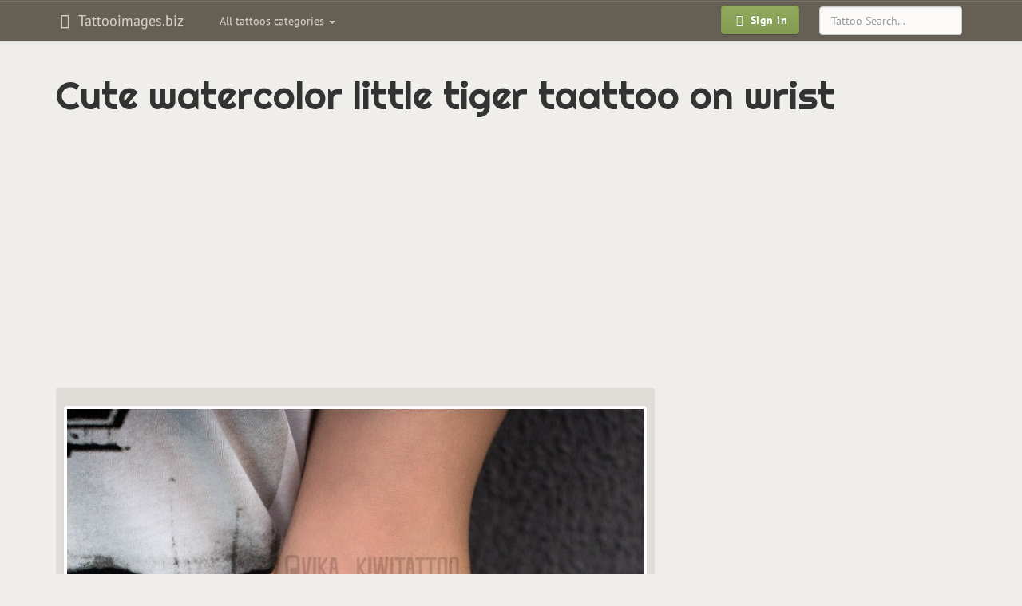

--- FILE ---
content_type: text/html; charset=UTF-8
request_url: https://tattooimages.biz/image/444558-cute-watercolor-little-tiger-taattoo-on-wrist/
body_size: 6717
content:
<!DOCTYPE html>
<html lang="en" prefix="og: http://ogp.me/ns#">
<head>
<meta http-equiv="Content-Type" content="text/html; charset=utf-8" />
<meta name="viewport" content="width=device-width, initial-scale=1, maximum-scale=1">
<title>Cute watercolor little tiger taattoo on wrist by Victoria Grigorieva - Tattooimages.biz</title>
<meta name="robots" content="index, follow">
<link rel="canonical" href="https://tattooimages.biz/image/444558-cute-watercolor-little-tiger-taattoo-on-wrist/" />
<link rel='alternate' hreflang='en' href='https://tattooimages.biz/image/444558-cute-watercolor-little-tiger-taattoo-on-wrist/' />
<link rel='alternate' hreflang='es' href='https://es.tattooimages.biz/image/444558-cute-watercolor-little-tiger-taattoo-on-wrist/' />
<link rel='alternate' hreflang='de' href='https://de.tattooimages.biz/image/444558-cute-watercolor-little-tiger-taattoo-on-wrist/' />
<link rel='alternate' hreflang='it' href='https://it.tattooimages.biz/image/444558-cute-watercolor-little-tiger-taattoo-on-wrist/' />
<link rel='alternate' hreflang='fr' href='https://fr.tattooimages.biz/image/444558-cute-watercolor-little-tiger-taattoo-on-wrist/' />
<link rel='alternate' hreflang='pt' href='https://pt.tattooimages.biz/image/444558-cute-watercolor-little-tiger-taattoo-on-wrist/' />
<link rel="amphtml" href="https://tattooimages.biz/picture_amp/444558-cute-watercolor-little-tiger-taattoo-on-wrist/" />
<meta property='og:url' content='https://tattooimages.biz/image/444558-cute-watercolor-little-tiger-taattoo-on-wrist/'  />
<meta property='og:title' content='Cute watercolor little tiger taattoo on wrist'  />
<meta property='og:site_name' content='Tattooimages.biz'  />
<meta property='og:image' content='https://tattooimages.biz/images/gallery/Cute_watercolor_little_tiger_taattoo_on_wrist.jpg'  />
<meta property='og:image:type' content='image/jpeg' />
<meta property='og:image:width' content='800' />
<meta property='og:image:height' content='1200' />

<meta property='twitter:card' content='summary_large_image'  />
<meta property='twitter:site' content='@tattooimagesbiz'  />

<link rel="icon" href="https://tattooimages.biz/application/views/frontend_templates/tattooimages/img/favicon.ico" type="image/x-icon"/>	
<link rel="apple-touch-icon-precomposed" type="image/png" href="https://tattooimages.biz/images/apple_icons/apple-touch-icon-precomposed.png"/>
<link rel="apple-touch-icon-precomposed" type="image/png" href="https://tattooimages.biz/images/apple_icons/apple-touch-icon-60x60-precomposed.png" sizes="60x60"/>
<link rel="apple-touch-icon-precomposed" type="image/png" href="https://tattooimages.biz/images/apple_icons/apple-touch-icon-72x72-precomposed.png" sizes="72x72"/>
<link rel="apple-touch-icon-precomposed" type="image/png" href="https://tattooimages.biz/images/apple_icons/apple-touch-icon-76x76-precomposed.png" sizes="76x76"/>
<link rel="apple-touch-icon-precomposed" type="image/png" href="https://tattooimages.biz/images/apple_icons/apple-touch-icon-114x114-precomposed.png" sizes="114x114"/>
<link rel="apple-touch-icon-precomposed" type="image/png" href="https://tattooimages.biz/images/apple_icons/apple-touch-icon-120x120-precomposed.png" sizes="120x120"/>
<link rel="apple-touch-icon-precomposed" type="image/png" href="https://tattooimages.biz/images/apple_icons/apple-touch-icon-144x144-precomposed.png" sizes="144x144"/>
<link rel="apple-touch-icon-precomposed" type="image/png" href="https://tattooimages.biz/images/apple_icons/apple-touch-icon-152x152-precomposed.png" sizes="152x152"/>
<link rel="apple-touch-icon-precomposed" type="image/png" href="https://tattooimages.biz/images/apple_icons/apple-touch-icon-180x180-precomposed.png" sizes="180x180"/>
	 
	
<link rel='stylesheet' href=https://tattooimages.biz/application/views/system/bootstrap_plugins/bootstrap-tagsinput/css/bootstrap-tagsinput.css type='text/css' media='screen' />
<link rel='stylesheet' href=https://tattooimages.biz/application/views/system/bootstrap3/css/bootstrap.min.css type='text/css' media='screen' />
<link rel='stylesheet' href=https://tattooimages.biz/application/views/system/bootstrap3/css/bootstrap-theme.min.css type='text/css' media='screen' />
<link rel='stylesheet' href=https://tattooimages.biz/application/views/frontend_templates/tattooimages/css/bootstrap.boske.min.css type='text/css' media='screen' />
<link rel='stylesheet' href=https://tattooimages.biz/application/views/frontend_templates/tattooimages/css/custom.css type='text/css' media='screen' />
<link rel='stylesheet' href=https://tattooimages.biz/application/views/system/font-awesome/css/font-awesome.min.css type='text/css' media='screen' />

	
	
	 <!-- HTML5 shim and Respond.js IE8 support of HTML5 elements and media queries -->
  <!--[if lt IE 9]>
    <script src="https://oss.maxcdn.com/libs/html5shiv/3.7.0/html5shiv.js"></script>
    <script src="https://oss.maxcdn.com/libs/respond.js/1.3.0/respond.min.js"></script>
  <![endif]-->
    	<script>
		if (top != self) {top.location.href = location.href;}
	</script>
		</head><body>
<script async src="//pagead2.googlesyndication.com/pagead/js/adsbygoogle.js"></script><script>
  (adsbygoogle = window.adsbygoogle || []).push({
    google_ad_client: "ca-pub-0594235550208900",
    enable_page_level_ads: true
  });
</script>
<div id="fb-root"></div>



 <nav class="navbar yamm navbar-default" role="navigation">
    <div class="container">
      <!-- Brand and toggle get grouped for better mobile display -->
      <div class="navbar-header">
        <button type="button" class="navbar-toggle" data-toggle="collapse" data-target=".navbar-main">
          <span class="sr-only">Toggle navigation</span>
          <span class="icon-bar"></span>
          <span class="icon-bar"></span>
          <span class="icon-bar"></span>
        </button>
									
					<a class="navbar-brand"  href="https://tattooimages.biz/">
										<em class="fa fa-fw fa-hand-spock-o"></em>
					Tattooimages.biz 											</a>
					  
						
		</div>
		

      <!-- Collect the nav links, forms, and other content for toggling -->
      <div class="collapse navbar-collapse navbar-main">
		<noindex>
        <ul class="nav navbar-nav navbar-left" id="gallery_tags">					
          <li class="dropdown yamm-fw">
            <a class="dropdown-toggle" href="#" data-toggle="dropdown">
              All tattoos categories <b class="caret"></b>
            </a>
            <ul class="dropdown-menu">
				<li class="dropdown yamm-content" id="nav_gallery_tags">		
					<i class="fa fa-refresh fa-spin" style="margin: 10px auto;"></i> Loading... 	
					
				</li>
              
            </ul>
          </li>
        </ul>		
		</noindex>
       
	   		<form role="search" method="post" action="https://tattooimages.biz/gallery/items/search/" class="navbar-form navbar-right">
			<div class="form-group">
			  <input type="text" name="search_phrase" placeholder="Tattoo Search..." class="form-control">
			</div>
		</form>
	   		<ul class="nav navbar-nav navbar-right">
          <li>
            <a href="https://tattooimages.biz/auth/login/" style="padding: 6px 10px">
              <span class="btn btn-primary btn-bold"><em class="fa fa-fw fa-sign-in"></em> Sign in
              </span>
            </a>
          </li>
        </ul>		
      </div>
	  
	  
	  <!-- /.navbar-collapse -->
	  						    </div>
  </nav>
  
	
  <div class="container" id="maincontainer">
		<div class="row">
		
			
		
						
						<div class="col-xs-12">
				
				<h1>Cute watercolor little tiger taattoo on wrist</h1>												
				
		<div class="m-gallery">
			<div class="c-items">
				<div class="p-show_item">
				

	<div class="picture_category_link" id="imgtop">
	
	</div>
	<div class="preimage">	
	<style type="text/css">@media(max-width: 359px) { .tattooim-2014-top-block { width: 300px; height: 250px; margin-left: -15px; } }
@media (min-width: 360px) and (max-width: 767px) { .tattooim-2014-top-block { width: 336px; height: 280px; } }
@media (min-width: 768px) and (max-width: 989px) { .tattooim-2014-top-block { width: 468px; height: 60px; } }
@media (min-width: 990px) and (max-width: 1229px) { .tattooim-2014-top-block { width: 728px; height: 90px; } }
@media(min-width: 1230px) { .tattooim-2014-top-block { width: 970px; height: 90px; } }
</style>

<script async src="//pagead2.googlesyndication.com/pagead/js/adsbygoogle.js"></script>
<!-- tattooim top full-view -->
<ins class="adsbygoogle tattooim-2014-top-block"
     style="display:block"
     data-ad-client="ca-pub-0594235550208900"
     data-ad-slot="1098288525"
     data-ad-format="auto"></ins>
<script>
(adsbygoogle = window.adsbygoogle || []).push({});
</script>
	</div>
	
	<div class="row">
		<div class="col-xs-12 col-md-8" itemscope itemtype="http://schema.org/ImageObject">
			<meta itemprop="caption" content="Cute watercolor little tiger taattoo on wrist"> 
			<meta itemprop="isFamilyFriendly" content="True"> 
			<meta itemprop="provider" content="Tattooimages.biz">
			<meta itemprop="width" content="800" />
			<meta itemprop="height" content="1200" />
			
			<div class="imagediv" id="imagediv">
				<img id="mainimage" src="https://tattooimages.biz/images/gallery/Cute_watercolor_little_tiger_taattoo_on_wrist.jpg" alt="Cute watercolor little tiger taattoo on wrist" class="img-responsive thumbnail gallery_large_image" itemprop="contentUrl" />		
				<a title="Great watercolor tiger tattoo on wrist" href="https://tattooimages.biz/image/444567-great-watercolor-tiger-tattoo-on-wrist/#imgtop" class="leftlink hidden-xs"></a>
				<a title="Great tiger head tattoo on forearm"  href="https://tattooimages.biz/image/444389-great-tiger-head-tattoo-on-forearm/#imgtop" class="rightlink hidden-xs"></a>
			</div>
			<div class="clearfix"></div>
			<a title="Great watercolor tiger tattoo on wrist" href="https://tattooimages.biz/image/444567-great-watercolor-tiger-tattoo-on-wrist/#imgtop" class="imageprevnext pull-left btn btn-default visible-xs visible-xs-inline-block"><i class="fa fa-angle-double-left" aria-hidden="true"></i> Previous</a>
			<a title="Great tiger head tattoo on forearm"  href="https://tattooimages.biz/image/444389-great-tiger-head-tattoo-on-forearm/#imgtop" class="imageprevnext pull-right btn btn-default visible-xs visible-xs-inline-block">Next <i class="fa fa-angle-double-right" aria-hidden="true"></i></a>
			<div class="clearfix"></div>
			<ul class="tags"><li><a title="tiger tattoos" class="tag btn btn-danger btn-sm" href="https://tattooimages.biz/tattoos/tiger-tattoo/" rel="tag"><span itemprop="keywords">tiger</span></a></li><li><a title="wrist tattoos" class="tag btn btn-danger btn-sm" href="https://tattooimages.biz/tattoos/wrist-tattoo/" rel="tag"><span itemprop="keywords">wrist</span></a></li><li><a title="watercolor tattoos" class="tag btn btn-danger btn-sm" href="https://tattooimages.biz/tattoos/watercolor-tattoo/" rel="tag"><span itemprop="keywords">watercolor</span></a></li><li><a title="cute tattoos" class="tag btn btn-danger btn-sm" href="https://tattooimages.biz/tattoos/cute-tattoo/" rel="tag"><span itemprop="keywords">cute</span></a></li>
			
							<noindex>
							<div class="img-control-block show_item">
							<a class="img_control_link" title="Like" data-id="444558" data-type="like"><i class="fa fa-thumbs-o-up"></i></a> <span id="like444558">1</span> &nbsp; 
							<a class="img_control_link" title="Dislike" data-id="444558" data-type="dislike"><i class="fa fa-thumbs-o-down"></i></a> <span id="dislike444558">0</span>  &nbsp; &nbsp; 
							<a class="img_control_link" title="Add to favorites" data-id="444558" data-type="favorite"><i class="fa fa-heart"></i></a> <span id="favorite444558">1</span>
							
							</div>
							</noindex>
		
			</ul>
			<div class="author"><div class="panel panel-danger" data-effect="helix">           
          <div class="panel-body" id="creator-panel"><img src="https://tattooimages.biz/images/users/avatar/thumbs/78.jpg" class="img-circle avatar-round-medium"><a href="https://tattooimages.biz/g/vika_kiwi/"><span itemprop="author">Vika KIWI  (BiG Juice)</span></a></div>
        </div></div>
			

			
			
				
			
			<div class="share_bottons">
				<noindex>
				Please, if you like this picture - share it with your friends!<br>
			
				 <div class="fb-like" data-href="" data-layout="button_count" data-action="like" data-show-faces="true" data-share="true"></div>
				 </noindex>
			</div>
		 
			<div class="clearfix"></div>
		</div>
	
		<div class="col-xs-12 col-md-4">
			<div class="text-center hidden-xs"><script async src="https://pagead2.googlesyndication.com/pagead/js/adsbygoogle.js"></script>
<!-- tattooimages image right block -->
<ins class="adsbygoogle"
     style="display:block"
     data-ad-client="ca-pub-4991564594634519"
     data-ad-slot="7184354633"
     data-ad-format="auto"
     data-full-width-responsive="true"></ins>
<script>
     (adsbygoogle = window.adsbygoogle || []).push({});
</script></div>			
		</div>
	
	</div>
	<div class="row">
		<div class="col-xs-12">
		<noindex>
			<noindex><span class="subheading">More tattoos tagged with: </span>tiger</noindex><div id="photo_from_this_category_container" class="next_pics"><a class="screenshot" href="https://tattooimages.biz/image/445184-great-space-and-tiger-tattoo-on-forearm/" title="Great Space and Tiger tattoo on forearm"><img class="thumbnail lazy" data-original="https://tattooimages.biz/images/gallery/thumbs200/great_space_and_tiger_tattoo_on_forearm.jpg" alt="Great Space and Tiger tattoo on forearm"></a><a class="screenshot" href="https://tattooimages.biz/image/445170-shere-khan-tiger-tattoo-on-lower-back/" title="Shere Khan tiger tattoo on lower back"><img class="thumbnail lazy" data-original="https://tattooimages.biz/images/gallery/thumbs200/Shere_Khan_tiger_tattoo_on_lower_back.jpg" alt="Shere Khan tiger tattoo on lower back"></a><a class="screenshot" href="https://tattooimages.biz/image/445104-great-tiger-face-tattoo-on-forearm/" title="Great tiger face tattoo on forearm"><img class="thumbnail lazy" data-original="https://tattooimages.biz/images/gallery/thumbs200/Great_tiger_face_tattoo_on_forearm.jpg" alt="Great tiger face tattoo on forearm"></a><a class="screenshot" href="https://tattooimages.biz/image/444974-realistic-girl-and-tiger-tattoo-on-arm3/" title="Realistic girl and tiger tattoo on arm3"><img class="thumbnail lazy" data-original="https://tattooimages.biz/images/gallery/thumbs200/Realistic_girl_and_tiger_tattoo_on_arm3.jpg" alt="Realistic girl and tiger tattoo on arm3"></a><a class="screenshot" href="https://tattooimages.biz/image/444567-great-watercolor-tiger-tattoo-on-wrist/" title="Great watercolor tiger tattoo on wrist"><img class="thumbnail lazy" data-original="https://tattooimages.biz/images/gallery/thumbs200/Great_watercolor_tiger_tattoo_on_wrist.jpg" alt="Great watercolor tiger tattoo on wrist"></a><a class="screenshot cur_item" href="https://tattooimages.biz/image/444558-cute-watercolor-little-tiger-taattoo-on-wrist/" title="Cute watercolor little tiger taattoo on wrist"><img class="thumbnail lazy" data-original="https://tattooimages.biz/images/gallery/thumbs200/Cute_watercolor_little_tiger_taattoo_on_wrist.jpg" alt="Cute watercolor little tiger taattoo on wrist"></a><a class="screenshot" href="https://tattooimages.biz/image/444389-great-tiger-head-tattoo-on-forearm/" title="Great tiger head tattoo on forearm"><img class="thumbnail lazy" data-original="https://tattooimages.biz/images/gallery/thumbs200/Great_tiger_head_tattoo_on_forearm.jpg" alt="Great tiger head tattoo on forearm"></a><a class="screenshot" href="https://tattooimages.biz/image/69947-illustrative-style-colored-tattoo-of-roaring-tiger/" title="Illustrative style colored tattoo of roaring tiger"><img class="thumbnail lazy" data-original="https://tattooimages.biz/images/gallery/thumbs200/Illustrative_style_colored_tattoo_of_roaring_tiger.jpg" alt="Illustrative style colored tattoo of roaring tiger"></a><a class="screenshot" href="https://tattooimages.biz/image/69792-asian-traditional-style-black-ink-shoulder-tattoo-of-fantasy-tiger-stylized-with-flowers/" title="Asian traditional style black ink shoulder tattoo of fantasy tiger stylized with flowers"><img class="thumbnail lazy" data-original="https://tattooimages.biz/images/gallery/thumbs200/asian_traditional_style_black_ink_shoulder.jpg" alt="Asian traditional style black ink shoulder tattoo of fantasy tiger stylized with flowers"></a><a class="screenshot" href="https://tattooimages.biz/image/69774-illustrative-style-black-ink-tiger-portrait-tattoo/" title="Illustrative style black ink tiger portrait tattoo"><img class="thumbnail lazy" data-original="https://tattooimages.biz/images/gallery/thumbs200/illustrative_style_black_ink_tiger_portrait.jpg" alt="Illustrative style black ink tiger portrait tattoo"></a><a class="screenshot" href="https://tattooimages.biz/image/69553-fantastic-creative-painted-upper-arm-tattoo-of-ancient-man-with-tiger-helmet-and-dna-shaped-tree/" title="Fantastic creative painted upper arm tattoo of ancient man with tiger helmet and DNA shaped tree"><img class="thumbnail lazy" data-original="https://tattooimages.biz/images/gallery/thumbs200/fantastic_creative_painted_upper_arm_tattoo.jpg" alt="Fantastic creative painted upper arm tattoo of ancient man with tiger helmet and DNA shaped tree"></a><a class="screenshot" href="https://tattooimages.biz/image/69530-modern-style-colored-biceps-tattoo-of-roaring-tiger-with-flowers/" title="Modern style colored biceps tattoo of roaring tiger with flowers"><img class="thumbnail lazy" data-original="https://tattooimages.biz/images/gallery/thumbs200/modern_style_colored_biceps_tattoo_of2.jpg" alt="Modern style colored biceps tattoo of roaring tiger with flowers"></a></div><div class="clearfix"></div><div class="text-center"><ul class="pagination pagination-sm" id="photo_from_this_category_html_nav_prev_next"><span class="btn btn-default"><i class="fa fa-angle-double-left" aria-hidden="true"></i> Previous 12</span><a class="btn btn-warning" data-page="2">Next 12 <i class="fa fa-angle-double-right" aria-hidden="true"></i></a></ul></div><div class="clearfix"></div><div class="text-center"><ul class="pagination pagination-sm" id="photo_from_this_category_html_nav"><li><span>1</span></li><li><a class="pftc">2</a></li><li><a class="pftc">3</a></li><li><a class="pftc">4</a></li></ul></div><input type="hidden" id="curr_item_id" value="444558"><input type="hidden" id="curr_item_type" value="photo"><input type="hidden" id="tags_ids" value="68">	
		</noindex>	
		</div>
	</div>
	<div class="row">
		<div class="col-xs-12">
			<div class="text-center"><style type="text/css">@media(max-width: 359px) { .tattooim-2014-bottom-block { width: 300px; height: 250px; margin-left: -15px; } }
@media (min-width: 360px) and (max-width: 767px) { .tattooim-2014-bottom-block { width: 336px; height: 280px; } }
@media (min-width: 768px) and (max-width: 989px) { .tattooim-2014-bottom-block { width: 468px; height: 60px; } }
@media (min-width: 990px) and (max-width: 1229px) { .tattooim-2014-bottom-block { width: 728px; height: 90px; } }
@media(min-width: 1230px) { .tattooim-2014-bottom-block { width: 970px; height: 90px; } }
</style>
<script async src="//pagead2.googlesyndication.com/pagead/js/adsbygoogle.js"></script><!-- tattooim 2014 bottom block --><ins class="adsbygoogle tattooim-2014-bottom-block"
     style="display:inline-block"
     data-ad-client="ca-pub-0594235550208900"
     data-ad-slot="9691742922"></ins><script>
(adsbygoogle = window.adsbygoogle || []).push({});
</script></div>		
		</div>
	</div>
	<div class="row"><div class="hidden-xs"><p class="text-center subheading">Related tattoos:</p><div class="col-xs-12 col-sm-4 col-md-3"><div class="subdomains_news">												<a title="Great watercolor tiger tattoo on wrist" href="https://tattooimages.biz/image/444567-great-watercolor-tiger-tattoo-on-wrist/">									<img align="left" alt="Great watercolor tiger tattoo on wrist" data-original="https://tattooimages.biz/images/gallery/thumbs70/Great_watercolor_tiger_tattoo_on_wrist.jpg" class="img-thumbnail lazy">								</a><a class="subdomains_news_link" href="https://tattooimages.biz/image/444567-great-watercolor-tiger-tattoo-on-wrist/">Great watercolor tiger tattoo on wrist</a></div></div><div class="col-xs-12 col-sm-4 col-md-3"><div class="subdomains_news">												<a title="Cute watercolor style waist tattoo of cute butterfly" href="https://tattooimages.biz/image/42404-cute-watercolor-style-waist-tattoo-of-cute-butterfly/">									<img align="left" alt="Cute watercolor style waist tattoo of cute butterfly" data-original="https://tattooimages.biz/images/gallery/thumbs70/cute_watercolor_style_waist_tattoo_of_cute.jpg" class="img-thumbnail lazy">								</a><a class="subdomains_news_link" href="https://tattooimages.biz/image/42404-cute-watercolor-style-waist-tattoo-of-cute-butterfly/">Cute watercolor style waist tattoo of cute butterfly</a></div></div><div class="col-xs-12 col-sm-4 col-md-3"><div class="subdomains_news">												<a title="Tiger face tattoo on wrist" href="https://tattooimages.biz/image/23463-tiger-face-tattoo-on-wrist/">									<img align="left" alt="Tiger face tattoo on wrist" data-original="https://tattooimages.biz/images/gallery/thumbs70/tiger_face_tattoo_on_wrist.jpg" class="img-thumbnail lazy">								</a><a class="subdomains_news_link" href="https://tattooimages.biz/image/23463-tiger-face-tattoo-on-wrist/">Tiger face tattoo on wrist</a></div></div><div class="col-xs-12 col-sm-4 col-md-3"><div class="subdomains_news">												<a title="Cute crown tattoo on wrist" href="https://tattooimages.biz/image/20430-cute-crown-tattoo-on-wrist/">									<img align="left" alt="Cute crown tattoo on wrist" data-original="https://tattooimages.biz/images/gallery/thumbs70/cute_crown_tattoo_on_wrist.jpg" class="img-thumbnail lazy">								</a><a class="subdomains_news_link" href="https://tattooimages.biz/image/20430-cute-crown-tattoo-on-wrist/">Cute crown tattoo on wrist</a></div></div><div class="col-xs-12 col-sm-4 col-md-3"><div class="subdomains_news">												<a title="Little ghost like wrist tattoo of cute cat" href="https://tattooimages.biz/image/67303-little-ghost-like-wrist-tattoo-of-cute-cat/">									<img align="left" alt="Little ghost like wrist tattoo of cute cat" data-original="https://tattooimages.biz/images/gallery/thumbs70/little_ghost_like_wrist_tattoo_of_cute.jpg" class="img-thumbnail lazy">								</a><a class="subdomains_news_link" href="https://tattooimages.biz/image/67303-little-ghost-like-wrist-tattoo-of-cute-cat/">Little ghost like wrist tattoo of cute cat</a></div></div><div class="col-xs-12 col-sm-4 col-md-3"><div class="subdomains_news">												<a title="Cute white ink inner wrist tattoo" href="https://tattooimages.biz/image/11228-cute-white-ink-inner-wrist-tattoo/">									<img align="left" alt="Cute white ink inner wrist tattoo" data-original="https://tattooimages.biz/images/gallery/thumbs70/tattoo-wristtattoo3-0.jpg" class="img-thumbnail lazy">								</a><a class="subdomains_news_link" href="https://tattooimages.biz/image/11228-cute-white-ink-inner-wrist-tattoo/">Cute white ink inner wrist tattoo</a></div></div><div class="col-xs-12 col-sm-4 col-md-3"><div class="subdomains_news">												<a title="Infinity cute friendship tattoos on wrist" href="https://tattooimages.biz/image/21217-infinity-cute-friendship-tattoos-on-wrist/">									<img align="left" alt="Infinity cute friendship tattoos on wrist" data-original="https://tattooimages.biz/images/gallery/thumbs70/infinity_cute_friendship_tattoos_on_wrist.jpg" class="img-thumbnail lazy">								</a><a class="subdomains_news_link" href="https://tattooimages.biz/image/21217-infinity-cute-friendship-tattoos-on-wrist/">Infinity cute friendship tattoos on wrist</a></div></div><div class="col-xs-12 col-sm-4 col-md-3"><div class="subdomains_news">												<a title="Cute white-ink feather tattoo on wrist" href="https://tattooimages.biz/image/23368-cute-white-ink-feather-tattoo-on-wrist/">									<img align="left" alt="Cute white-ink feather tattoo on wrist" data-original="https://tattooimages.biz/images/gallery/thumbs70/Cute_white-ink_feather_tattoo_on_wrist.jpg" class="img-thumbnail lazy">								</a><a class="subdomains_news_link" href="https://tattooimages.biz/image/23368-cute-white-ink-feather-tattoo-on-wrist/">Cute white-ink feather tattoo on wrist</a></div></div><div class="col-xs-12 col-sm-4 col-md-3"><div class="subdomains_news">												<a title="Cute two soaring birds tattoo on wrist" href="https://tattooimages.biz/image/17721-cute-two-soaring-birds-tattoo-on-wrist/">									<img align="left" alt="Cute two soaring birds tattoo on wrist" data-original="https://tattooimages.biz/images/gallery/thumbs70/cute_two_soaring_birds_tattoo_on_wrist.jpg" class="img-thumbnail lazy">								</a><a class="subdomains_news_link" href="https://tattooimages.biz/image/17721-cute-two-soaring-birds-tattoo-on-wrist/">Cute two soaring birds tattoo on wrist</a></div></div><div class="col-xs-12 col-sm-4 col-md-3"><div class="subdomains_news">												<a title="Cute simple butterfly tattoo on wrist" href="https://tattooimages.biz/image/22569-cute-simple-butterfly-tattoo-on-wrist/">									<img align="left" alt="Cute simple butterfly tattoo on wrist" data-original="https://tattooimages.biz/images/gallery/thumbs70/cute_simple_butterfly_tattoo_on_wrist.jpg" class="img-thumbnail lazy">								</a><a class="subdomains_news_link" href="https://tattooimages.biz/image/22569-cute-simple-butterfly-tattoo-on-wrist/">Cute simple butterfly tattoo on wrist</a></div></div><div class="col-xs-12 col-sm-4 col-md-3"><div class="subdomains_news">												<a title="Cute racoon and flowers tattoo on wrist" href="https://tattooimages.biz/image/444554-cute-racoon-and-flowers-tattoo-on-wrist/">									<img align="left" alt="Cute racoon and flowers tattoo on wrist" data-original="https://tattooimages.biz/images/gallery/thumbs70/Cute_racoon_and_flowers_tattoo_on_wrist.jpg" class="img-thumbnail lazy">								</a><a class="subdomains_news_link" href="https://tattooimages.biz/image/444554-cute-racoon-and-flowers-tattoo-on-wrist/">Cute racoon and flowers tattoo on wrist</a></div></div><div class="col-xs-12 col-sm-4 col-md-3"><div class="subdomains_news">												<a title="Cute vine with flower tattoo on wrist" href="https://tattooimages.biz/image/18471-cute-vine-with-flower-tattoo-on-wrist/">									<img align="left" alt="Cute vine with flower tattoo on wrist" data-original="https://tattooimages.biz/images/gallery/thumbs70/cute_vine_with_flower_tattoo_on_wrist.jpg" class="img-thumbnail lazy">								</a><a class="subdomains_news_link" href="https://tattooimages.biz/image/18471-cute-vine-with-flower-tattoo-on-wrist/">Cute vine with flower tattoo on wrist</a></div></div></div></div>
	
		
	



				</div>
			</div>
		</div>
				
									<div class="position_postcontent">			
					<div class="text-center"><style type="text/css">@media(max-width: 359px) { .tattooim-2014-bottom-block { width: 300px; height: 250px; margin-left: -15px; } }
@media (min-width: 360px) and (max-width: 767px) { .tattooim-2014-bottom-block { width: 336px; height: 280px; } }
@media (min-width: 768px) and (max-width: 989px) { .tattooim-2014-bottom-block { width: 468px; height: 60px; } }
@media (min-width: 990px) and (max-width: 1229px) { .tattooim-2014-bottom-block { width: 728px; height: 90px; } }
@media(min-width: 1230px) { .tattooim-2014-bottom-block { width: 970px; height: 90px; } }
</style>
<script async src="//pagead2.googlesyndication.com/pagead/js/adsbygoogle.js"></script><!-- tattooim 2014 bottom block --><ins class="adsbygoogle tattooim-2014-bottom-block"
     style="display:inline-block"
     data-full-width-responsive="true"
     data-ad-client="ca-pub-0594235550208900"
     data-ad-slot="9691742922"></ins><script>
(adsbygoogle = window.adsbygoogle || []).push({});
</script></p>
</div><div class="relinking"></div><div class="links_text">		</div><div class="links_text"></div><div class="article hidden-xs"></div><div class="article hidden-xs"></div><noindex><div class="text-center"><h3 >Follow Us on Facebook</h3><div style="margin-bottom: 20px;">
<div class="fb-page" data-adapt-container-width="true" data-hide-cover="false" data-href="https://www.facebook.com/tattooimagesbiz" data-show-facepile="true" data-show-posts="false" data-small-header="false">
<div class="fb-xfbml-parse-ignore">
<blockquote cite="https://www.facebook.com/tattooimagesbiz"><a href="https://www.facebook.com/tattooimagesbiz">Tattoos gallery</a></blockquote>
</div>
</div>
</div>
</div></noindex>
					</div>
							
			</div>
		</div>
    
  </div> <!-- /container -->

	  <footer class="text-center">
	
    <p>
		<noindex>
		<!--LiveInternet counter--><script type="text/javascript"><!--
document.write("<a href='//www.liveinternet.ru/click;Tattoo_images' "+
"target=_blank><img src='//counter.yadro.ru/hit;Tattoo_images?t25.16;r"+
escape(document.referrer)+((typeof(screen)=="undefined")?"":
";s"+screen.width+"*"+screen.height+"*"+(screen.colorDepth?
screen.colorDepth:screen.pixelDepth))+";u"+escape(document.URL)+
";"+Math.random()+
"' alt='' title='' "+
"border='0' width='88' height='15'><\/a>")
//--></script><!--/LiveInternet-->		</noindex>
	   </p> 
  </footer>

	<!-- Scripts --> 
<script src="//ajax.googleapis.com/ajax/libs/jquery/1.10.0/jquery.min.js"></script>
<script src="https://tattooimages.biz/application/views/system/js/jquery.cookie.js"></script>


<script src="https://tattooimages.biz/application/views/system/js/backend_general_functions.js"></script>

<script>
$(window).load( function(){ 
(function(d, s, id) {
  var js, fjs = d.getElementsByTagName(s)[0];
  if (d.getElementById(id)) return;
  js = d.createElement(s); js.id = id;
  js.src = "//connect.facebook.net/en_US/sdk.js#xfbml=1&version=v2.5&appId=1667603970133276";
  fjs.parentNode.insertBefore(js, fjs);
}(document, 'script', 'facebook-jssdk'));
});
</script>
	
<script src='https://tattooimages.biz/application/views/system/bootstrap_plugins/bootstrap-tagsinput/js/bootstrap-tagsinput.min.js'></script>
<script src='https://tattooimages.biz/application/views/system/bootstrap_plugins/bootstrap-tagsinput/js/bootstrap-tagsinput-functions.js'></script>
<script src='https://tattooimages.biz/application/project/tattooimages.biz/views/js/jquery.lazyload.min.js'></script>
<script src='https://tattooimages.biz/application/views/system/bootstrap3/js/bootstrap.min.js'></script>
<script src='https://tattooimages.biz/application/project/tattooimages.biz/views/js/project.js'></script>

	
<script type="text/javascript">

url_suffix = '/';

tagsinput_convert_tags_mode = 0;

(function ($) {
			tags_bind();	
			})(window.jQuery);


$(function() {
    $("img.lazy").lazyload();
});


  $(function() {
  $('#gallery_tags').on('show.bs.dropdown', function () {
  $('#nav_gallery_tags').load('/tags/items/get_gallery_tags_modal'+get_url_suffix());
})
});

</script>
	<link href='https://fonts.googleapis.com/css?family=Righteous' rel='stylesheet' type='text/css'>
			<script type="text/javascript">

	  var _gaq = _gaq || [];
	  _gaq.push(['_setAccount', 'UA-36625397-1']);
	  _gaq.push(['_setDomainName', 'tattooimages.biz']);
	  _gaq.push(['_trackPageview']);

	  (function() {
		var ga = document.createElement('script'); ga.type = 'text/javascript'; ga.async = true;
		ga.src = ('https:' == document.location.protocol ? 'https://ssl' : 'http://www') + '.google-analytics.com/ga.js';
		var s = document.getElementsByTagName('script')[0]; s.parentNode.insertBefore(ga, s);
	  })();

	</script>
	
<noindex><a href="#" class="scrollup">Back to top</a>
</noindex>
<script defer src="https://static.cloudflareinsights.com/beacon.min.js/vcd15cbe7772f49c399c6a5babf22c1241717689176015" integrity="sha512-ZpsOmlRQV6y907TI0dKBHq9Md29nnaEIPlkf84rnaERnq6zvWvPUqr2ft8M1aS28oN72PdrCzSjY4U6VaAw1EQ==" data-cf-beacon='{"version":"2024.11.0","token":"7bdf87fe27804091ad417f1cbf4ba8df","r":1,"server_timing":{"name":{"cfCacheStatus":true,"cfEdge":true,"cfExtPri":true,"cfL4":true,"cfOrigin":true,"cfSpeedBrain":true},"location_startswith":null}}' crossorigin="anonymous"></script>
</body></html>
<div style="border:1px solid #990000;padding-left:20px;margin:0 0 10px 0;">

<h4>A PHP Error was encountered</h4>

<p>Severity: Warning</p>
<p>Message:  Unknown: write failed: No space left on device (28)</p>
<p>Filename: Unknown</p>
<p>Line Number: 0</p>


</div>
<div style="border:1px solid #990000;padding-left:20px;margin:0 0 10px 0;">

<h4>A PHP Error was encountered</h4>

<p>Severity: Warning</p>
<p>Message:  Unknown: Failed to write session data (files). Please verify that the current setting of session.save_path is correct (/var/lib/php/sessions)</p>
<p>Filename: Unknown</p>
<p>Line Number: 0</p>


</div>

--- FILE ---
content_type: text/html; charset=utf-8
request_url: https://www.google.com/recaptcha/api2/aframe
body_size: 268
content:
<!DOCTYPE HTML><html><head><meta http-equiv="content-type" content="text/html; charset=UTF-8"></head><body><script nonce="CY80gWfYNzpr3LqAsJqvFQ">/** Anti-fraud and anti-abuse applications only. See google.com/recaptcha */ try{var clients={'sodar':'https://pagead2.googlesyndication.com/pagead/sodar?'};window.addEventListener("message",function(a){try{if(a.source===window.parent){var b=JSON.parse(a.data);var c=clients[b['id']];if(c){var d=document.createElement('img');d.src=c+b['params']+'&rc='+(localStorage.getItem("rc::a")?sessionStorage.getItem("rc::b"):"");window.document.body.appendChild(d);sessionStorage.setItem("rc::e",parseInt(sessionStorage.getItem("rc::e")||0)+1);localStorage.setItem("rc::h",'1769610025114');}}}catch(b){}});window.parent.postMessage("_grecaptcha_ready", "*");}catch(b){}</script></body></html>